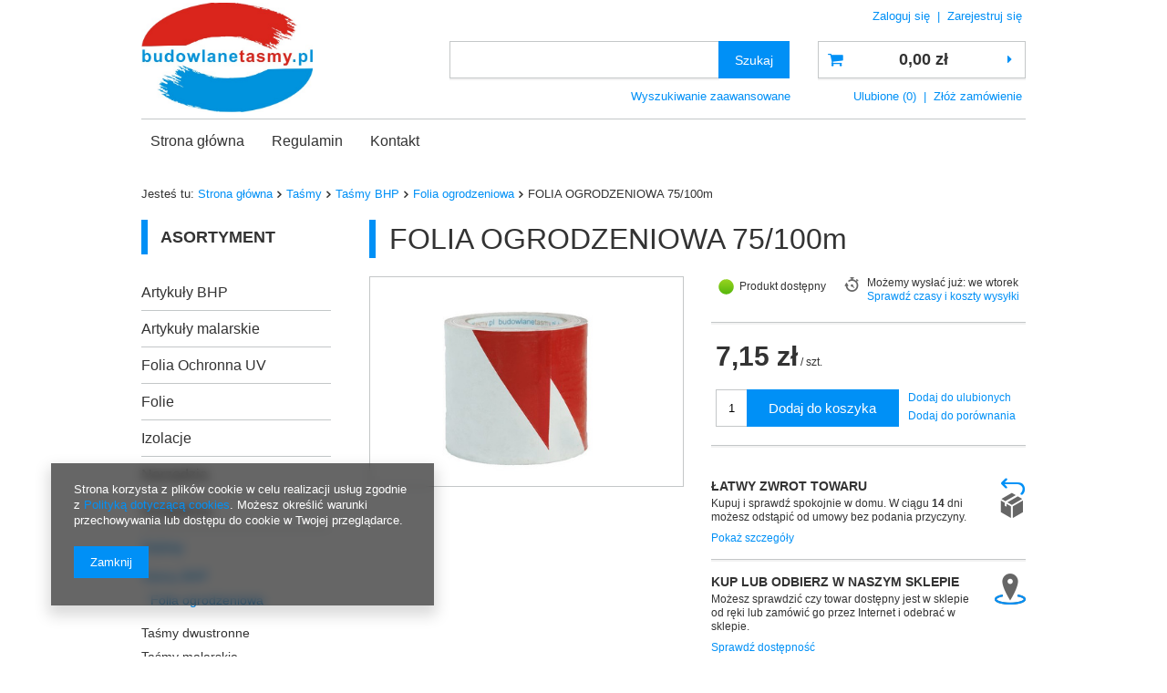

--- FILE ---
content_type: text/html; charset=utf-8
request_url: https://www.budowlanetasmy.pl/product-pol-64-FOLIA-OGRODZENIOWA-75-100m.html
body_size: 14297
content:
<!DOCTYPE html>
<html lang="pl" ><head><meta name='viewport' content='user-scalable=no, initial-scale = 1.0, maximum-scale = 1.0, width=device-width'/><meta http-equiv="Content-Type" content="text/html; charset=utf-8"><title>FOLIA OGRODZENIOWA 75/100m  | Taśmy \ Taśmy BHP \ Folia ogrodzeniowa Folie \ Ogrodzeniowe | Budowlane Taśmy - folie, narzędzia..</title><meta name="keywords" content=""><meta name="description" content="FOLIA OGRODZENIOWA 75/100m  | Taśmy \ Taśmy BHP \ Folia ogrodzeniowa Folie \ Ogrodzeniowe | budowlanetasmy.pl"><link rel="icon" href="/gfx/pol/favicon.ico"><meta name="theme-color" content="#0090f6"><meta name="msapplication-navbutton-color" content="#0090f6"><meta name="apple-mobile-web-app-status-bar-style" content="#0090f6"><link rel="stylesheet" type="text/css" href="/gfx/pol/style.css.gzip?r=1570613224"><script type="text/javascript" src="/gfx/pol/shop.js.gzip?r=1570613224"></script><meta name="robots" content="index,follow"><meta name="rating" content="general"><meta name="Author" content="BudowlaneTaśmy na bazie IdoSell (www.idosell.com/shop).">
<!-- Begin LoginOptions html -->

<style>
#client_new_social .service_item[data-name="service_Apple"]:before, 
#cookie_login_social_more .service_item[data-name="service_Apple"]:before,
.oscop_contact .oscop_login__service[data-service="Apple"]:before {
    display: block;
    height: 2.6rem;
    content: url('/gfx/standards/apple.svg?r=1743165583');
}
.oscop_contact .oscop_login__service[data-service="Apple"]:before {
    height: auto;
    transform: scale(0.8);
}
#client_new_social .service_item[data-name="service_Apple"]:has(img.service_icon):before,
#cookie_login_social_more .service_item[data-name="service_Apple"]:has(img.service_icon):before,
.oscop_contact .oscop_login__service[data-service="Apple"]:has(img.service_icon):before {
    display: none;
}
</style>

<!-- End LoginOptions html -->

<!-- Open Graph -->
<meta property="og:type" content="website"><meta property="og:url" content="https://www.budowlanetasmy.pl/product-pol-64-FOLIA-OGRODZENIOWA-75-100m.html
"><meta property="og:title" content="FOLIA OGRODZENIOWA 75/100m"><meta property="og:site_name" content="BudowlaneTaśmy"><meta property="og:locale" content="pl_PL"><meta property="og:image" content="https://www.budowlanetasmy.pl/hpeciai/1384f503df1ff26992cab528d3bd9014/pol_pl_FOLIA-OGRODZENIOWA-75-100m-64_1.jpg"><meta property="og:image:width" content="450"><meta property="og:image:height" content="300"><link rel="manifest" href="https://www.budowlanetasmy.pl/data/include/pwa/1/manifest.json?t=3"><meta name="apple-mobile-web-app-capable" content="yes"><meta name="apple-mobile-web-app-status-bar-style" content="black"><meta name="apple-mobile-web-app-title" content="www.budowlanetasmy.pl"><link rel="apple-touch-icon" href="/data/include/pwa/1/icon-128.png"><link rel="apple-touch-startup-image" href="/data/include/pwa/1/logo-512.png" /><meta name="msapplication-TileImage" content="/data/include/pwa/1/icon-144.png"><meta name="msapplication-TileColor" content="#2F3BA2"><meta name="msapplication-starturl" content="/"><script type="application/javascript">var _adblock = true;</script><script async src="/data/include/advertising.js"></script><script type="application/javascript">var statusPWA = {
                online: {
                    txt: "Połączono z internetem",
                    bg: "#5fa341"
                },
                offline: {
                    txt: "Brak połączenia z internetem",
                    bg: "#eb5467"
                }
            }</script><script async type="application/javascript" src="/ajax/js/pwa_online_bar.js?v=1&r=6"></script>
<!-- End Open Graph -->

<link rel="canonical" href="https://www.budowlanetasmy.pl/product-pol-64-FOLIA-OGRODZENIOWA-75-100m.html" />

<link rel="stylesheet" type="text/css" href="/data/designs/5291_7/gfx/pol/custom.css.gzip?r=1692799349">
<!-- Begin additional html or js -->


<!--1|1|1-->
<style type="text/css">
    #footer_links .contact_type_adress, .contact_page .contact_contact_sub,  .contact_page #contact_address {
       display: none;
    }
</style>
<!--2|1|2-->
<!-- Global site tag (gtag.js) - Google Analytics -->
<script async src="https://www.googletagmanager.com/gtag/js?id=G-QB3VP5FRDE"></script>
<script>
  window.dataLayer = window.dataLayer || [];
  function gtag(){dataLayer.push(arguments);}
  gtag('js', new Date());

  gtag('config', 'G-QB3VP5FRDE');
</script>

<!-- End additional html or js -->
                <script>
                if (window.ApplePaySession && window.ApplePaySession.canMakePayments()) {
                    var applePayAvailabilityExpires = new Date();
                    applePayAvailabilityExpires.setTime(applePayAvailabilityExpires.getTime() + 2592000000); //30 days
                    document.cookie = 'applePayAvailability=yes; expires=' + applePayAvailabilityExpires.toUTCString() + '; path=/;secure;'
                    var scriptAppleJs = document.createElement('script');
                    scriptAppleJs.src = "/ajax/js/apple.js?v=3";
                    if (document.readyState === "interactive" || document.readyState === "complete") {
                          document.body.append(scriptAppleJs);
                    } else {
                        document.addEventListener("DOMContentLoaded", () => {
                            document.body.append(scriptAppleJs);
                        });  
                    }
                } else {
                    document.cookie = 'applePayAvailability=no; path=/;secure;'
                }
                </script>
                                <script>
                var listenerFn = function(event) {
                    if (event.origin !== "https://payment.idosell.com")
                        return;
                    
                    var isString = (typeof event.data === 'string' || event.data instanceof String);
                    if (!isString) return;
                    try {
                        var eventData = JSON.parse(event.data);
                    } catch (e) {
                        return;
                    }
                    if (!eventData) { return; }                                            
                    if (eventData.isError) { return; }
                    if (eventData.action != 'isReadyToPay') {return; }
                    
                    if (eventData.result.result && eventData.result.paymentMethodPresent) {
                        var googlePayAvailabilityExpires = new Date();
                        googlePayAvailabilityExpires.setTime(googlePayAvailabilityExpires.getTime() + 2592000000); //30 days
                        document.cookie = 'googlePayAvailability=yes; expires=' + googlePayAvailabilityExpires.toUTCString() + '; path=/;secure;'
                    } else {
                        document.cookie = 'googlePayAvailability=no; path=/;secure;'
                    }                                            
                }     
                if (!window.isAdded)
                {                                        
                    if (window.oldListener != null) {
                         window.removeEventListener('message', window.oldListener);
                    }                        
                    window.addEventListener('message', listenerFn);
                    window.oldListener = listenerFn;                                      
                       
                    const iframe = document.createElement('iframe');
                    iframe.src = "https://payment.idosell.com/assets/html/checkGooglePayAvailability.html?origin=https%3A%2F%2Fwww.budowlanetasmy.pl";
                    iframe.style.display = 'none';                                            

                    if (document.readyState === "interactive" || document.readyState === "complete") {
                          if (!window.isAdded) {
                              window.isAdded = true;
                              document.body.append(iframe);
                          }
                    } else {
                        document.addEventListener("DOMContentLoaded", () => {
                            if (!window.isAdded) {
                              window.isAdded = true;
                              document.body.append(iframe);
                          }
                        });  
                    }  
                }
                </script>
                <script>let paypalDate = new Date();
                    paypalDate.setTime(paypalDate.getTime() + 86400000);
                    document.cookie = 'payPalAvailability_PLN=-1; expires=' + paypalDate.getTime() + '; path=/; secure';
                </script><script src="/data/gzipFile/expressCheckout.js.gz"></script><script type="text/javascript" src="/gfx/pol/projector_product_questions.js.gzip?r=1570613224"></script><script type="text/javascript" src="/gfx/pol/projector_opinions.js.gzip?r=1570613224"></script><script type="text/javascript" src="/gfx/pol/projector_video.js.gzip?r=1570613224"></script></head><body><div id="container" class="projector_page 
            
            container"><header class="clearfix "><script type="text/javascript" class="ajaxLoad">
            app_shop.vars.vat_registered = "true";
            app_shop.vars.currency_format = "###,##0.00";
            
                app_shop.vars.currency_before_value = false;
            
                app_shop.vars.currency_space = true;
            
            app_shop.vars.symbol = "zł";
            app_shop.vars.id= "PLN";
            app_shop.vars.baseurl = "http://www.budowlanetasmy.pl/";
            app_shop.vars.sslurl= "https://www.budowlanetasmy.pl/";
            app_shop.vars.curr_url= "%2Fproduct-pol-64-FOLIA-OGRODZENIOWA-75-100m.html";
            

            var currency_decimal_separator = ',';
            var currency_grouping_separator = ' ';

            
                app_shop.vars.blacklist_extension = ["exe","com","swf","js","php"];
            
                app_shop.vars.blacklist_mime = ["application/javascript","application/octet-stream","message/http","text/javascript","application/x-deb","application/x-javascript","application/x-shockwave-flash","application/x-msdownload"];
            
                app_shop.urls.contact = "/contact-pol.html";
            </script><div id="viewType" style="display:none"></div><div id="menu_settings" class="hidden-phone "><div class="menu_settings_bar "><div id="menu_additional"><a href="https://www.budowlanetasmy.pl/login.php" title="">Zaloguj się
                                </a>
                                |
                                <a href="https://www.budowlanetasmy.pl/client-new.php?register" title="">Zarejestruj się
                                </a></div><div id="mobile_additional"><a href="https://www.budowlanetasmy.pl/login.php" title="">Twoje konto
                        </a>
                        |
                        <a rel="nofollow" href="https://www.budowlanetasmy.pl/basketchange.php?mode=2" title="">Obserwowane (0)
                        </a>
                         | 
                    </div></div></div><div id="logo" data-align="a#css" class="col-md-4 col-xs-12 align_row" data-bg="/data/gfx/mask/pol/top_1_big.jpg"><a href="/" target="_self"><img src="/data/gfx/mask/pol/logo_1_big.jpg" alt="Logo zmienisz w MODERACJA &gt; Wygląd elementów w sklepie &gt; Zarządzanie wyglądem elementów sklepu" width="518" height="331"></a></div><form action="https://www.budowlanetasmy.pl/search.php" method="get" id="menu_search" class="col-md-5 col-xs-12"><label class="visible-tablet"><i class="icon-search"></i></label><div><div class="form-group"><input id="menu_search_text" type="text" name="text" class="catcomplete" placeholder="Wpisz szukaną frazę"></div><button type="submit" class="btn">
		                Szukaj
		            </button><a href="https://www.budowlanetasmy.pl/searching.php" title=""><span class="hidden-tablet">Wyszukiwanie zaawansowane</span><i class="icon-remove visible-tablet"></i></a></div></form><div id="menu_basket" class="col-md-3 empty_bsket"><a href="https://www.budowlanetasmy.pl/basketedit.php?mode=1"><strong>0,00 zł</strong></a><div><a class="wishes_link link hidden-tablet" href="https://www.budowlanetasmy.pl/basketedit.php?mode=2" rel="nofollow" title=""><span class="hidden-tablet">Ulubione (0)</span></a><span class="hidden-tablet"> | </span><a class="basket_link link" href="https://www.budowlanetasmy.pl/basketedit.php?mode=1" rel="nofollow" title="Twój koszyk jest pusty, najpierw dodaj do niego towary z naszej oferty.">
                        Złóż zamówienie
                    </a></div><script>
                        app_shop.run(function(){ menu_basket_cache(); }, 'all');
                    </script></div><ul id="mobile_menu"><li><a href="/categories.php" class="mobile_menu dl-trigger"><i class="icon-reorder"></i></a></li></ul><div id="menu_categories_top" class="clearfix dl-menuwrapper"><ul class="dl-menu"><li><a  href="/" target="_self" title="Strona główna" >Strona główna</a></li><li><a  href="/Regulamin-cterms-pol-28.html" target="_self" title="Regulamin" >Regulamin</a></li><li><a  href="/contact.php" target="_self" title="Kontakt" >Kontakt</a></li></ul></div><div class="breadcrumbs col-md-12"><div class="back_button"><button id="back_button"><i class="icon-angle-left"></i> Wstecz</button></div><div class="list_wrapper"><ol><li><span>Jesteś tu:  </span></li><li class="bc-main"><span><a href="/">Strona główna</a></span></li><li class="category bc-item-1"><a class="category" href="/pol_m_Tasmy-151.html">Taśmy</a></li><li class="category bc-item-2"><a class="category" href="/pol_m_Tasmy_Tasmy-BHP-170.html">Taśmy BHP</a></li><li class="category bc-active bc-item-3"><a class="category" href="/pol_m_Tasmy_Tasmy-BHP_Folia-ogrodzeniowa-184.html">Folia ogrodzeniowa</a></li><li class="bc-active bc-product-name"><span>FOLIA OGRODZENIOWA 75/100m</span></li></ol></div></div></header><div id="layout" class="row clearfix"><aside class="col-md-3"><div id="menu_categories" class="menu_box"><h2 class="big_label"><a href="/categories.php" title="Kliknij, by zobaczyć wszystkie kategorie">Asortyment</a></h2><div class="menu_sub_box"><ul class="lvl_1"><li id="ni_220"><a href="/pol_m_Artykuly-BHP-220.html" target="_self" class="lvl_1
                                            reload" title="Artykuły BHP" >Artykuły BHP</a></li><li id="ni_200"><a href="/pol_m_Artykuly-malarskie-200.html" target="_self" class="lvl_1
                                            reload" title="Artykuły malarskie" >Artykuły malarskie</a></li><li id="ni_183"><a href="/pol_m_Folia-Ochronna-UV-183.html" target="_self" class="lvl_1
                                            reload" title="Folia Ochronna UV" >Folia Ochronna UV</a></li><li id="ni_152"><a href="/pol_m_Folie-152.html" target="_self" class="lvl_1
                                            reload" title="Folie" >Folie</a></li><li id="ni_207"><a href="/pol_m_Izolacje-207.html" target="_self" class="lvl_1
                                            reload" title="Izolacje" >Izolacje</a></li><li id="ni_178"><a href="/pol_m_Narzedzia-178.html" target="_self" class="lvl_1
                                            reload" title="Narzędzia" >Narzędzia</a></li><li id="ni_205"><a href="/pol_m_Ocieplenia-205.html" target="_self" class="lvl_1
                                            reload" title="Ocieplenia" >Ocieplenia</a></li><li class="active" id="ni_151"><a href="/pol_m_Tasmy-151.html" target="_self" class="lvl_1
                                            reload" title="Taśmy" >Taśmy</a><ul style="display: block" class="lvl_2 reload"><li class="active" id="ni_170"><a  href="/pol_m_Tasmy_Tasmy-BHP-170.html" class="lvl_2
                                                            reload" target="_self" title="Taśmy BHP" >Taśmy BHP</a><ul style="display: block" class="lvl_3 reload"><li class="active" id="ni_184"><a href="/pol_m_Tasmy_Tasmy-BHP_Folia-ogrodzeniowa-184.html" class="lvl_3
                                                                            " target="_self" title="Folia ogrodzeniowa" >Folia ogrodzeniowa</a></li></ul></li><li id="ni_161"><a  href="/pol_m_Tasmy_Tasmy-dwustronne-161.html" class="lvl_2
                                                            reload" target="_self" title="Taśmy dwustronne" >Taśmy dwustronne</a></li><li id="ni_154"><a  href="/pol_m_Tasmy_Tasmy-malarskie-154.html" class="lvl_2
                                                            reload" target="_self" title="Taśmy malarskie" >Taśmy malarskie</a></li><li id="ni_160"><a  href="/pol_m_Tasmy_Tasmy-naprawcze-160.html" class="lvl_2
                                                            " target="_self" title="Taśmy naprawcze" >Taśmy naprawcze</a></li><li id="ni_165"><a  href="/pol_m_Tasmy_Tasmy-pakowe-165.html" class="lvl_2
                                                            reload" target="_self" title="Taśmy pakowe" >Taśmy pakowe</a></li><li id="ni_180"><a  href="/pol_m_Tasmy_Tasmy-specjalistyczne-180.html" class="lvl_2
                                                            reload" target="_self" title="Taśmy specjalistyczne" >Taśmy specjalistyczne</a></li><li id="ni_159"><a  href="/pol_m_Tasmy_Tasmy-tynkarskie-pomaranczowe-159.html" class="lvl_2
                                                            reload" target="_self" title="Taśmy tynkarskie pomarańczowe" >Taśmy tynkarskie pomarańczowe</a></li><li id="ni_227"><a  href="/pol_m_Tasmy_Tasmy-tynkarskie-PVC-227.html" class="lvl_2
                                                            " target="_self" title="Taśmy tynkarskie PVC" >Taśmy tynkarskie PVC</a></li><li class="display_all"><a class="display_all" href="/pol_m_Tasmy-151.html"><span class="menu_all">
                                                            Pokaż wszystkie
                                                        </span></a></li></ul></li><li id="ni_179"><a href="/pol_m_Tynkowanie-179.html" target="_self" class="lvl_1
                                            reload" title="Tynkowanie " >Tynkowanie </a></li><li id="ni_234"><a href="/pol_m_Posadzki-234.html" target="_self" class="lvl_1
                                            " title="Posadzki" >Posadzki</a><ul class="lvl_2 "><li id="ni_235"><a  href="/pol_m_Posadzki_Dylatacja-235.html" class="lvl_2
                                                            " target="_self" title="Dylatacja" >Dylatacja</a></li><li id="ni_236"><a  href="/pol_m_Posadzki_Laty-236.html" class="lvl_2
                                                            " target="_self" title="Łaty" >Łaty</a></li><li id="ni_237"><a  href="/pol_m_Posadzki_Wlokno-i-plastyfikatory-237.html" class="lvl_2
                                                            " target="_self" title="Włókno i plastyfikatory" >Włókno i plastyfikatory</a></li></ul></li><li id="ni_199"><a href="/pol_m_Kartony-199.html" target="_self" class="lvl_1
                                            reload" title="Kartony" >Kartony</a></li><li id="ni_238"><a href="/pol_m_Sucha-zabudowa-238.html" target="_self" class="lvl_1
                                            " title="Sucha zabudowa" >Sucha zabudowa</a><ul class="lvl_2 "><li id="ni_239"><a  href="/pol_m_Sucha-zabudowa_Tasmy-239.html" class="lvl_2
                                                            " target="_self" title="Taśmy" >Taśmy</a></li><li id="ni_240"><a  href="/pol_m_Sucha-zabudowa_Wieszak-240.html" class="lvl_2
                                                            " target="_self" title="Wieszak" >Wieszak</a></li></ul></li></ul></div></div><script type="text/javascript">
                expandMenu($('#menu_categories'),1);
            </script><div class="setMobileGrid" data-item="#menu_categories"></div><div class="setMobileGrid" data-item="#menu_categories_top"></div><div class="setMobileGrid" data-item="#menu_blog"></div><div class="login_menu_block visible-tablet" id="login_menu_block"><a class="sign_in_link" href="/login.php" title=""><i class="icon-user"></i><span>Zaloguj się</span></a><a class="registration_link" href="/client-new.php?register" title=""><i class="icon-lock"></i>  Zarejestruj się
                            
                        </a><a class="order_status_link" href="/order-open.php" title=""><i class="icon-globe"></i><span>Sprawdź status zamówienia</span></a></div><div class="setMobileGrid" data-item="#menu_contact"></div><div class="setMobileGrid" data-item="#menu_settings"></div><div id="menu_buttons"><div class="menu_button_wrapper"><a target="_blank" href="http://www.super-pianka.pl/" title=""><img src="/data/include/img/links/1488383307.jpg?t=1691745149" alt=""></a></div></div><div class="main_hotspot mrg-b clearfix" id="products_zone2"><h2><a class="big_label" href="/Bestseller-sbestseller-pol.html" title="Kliknij aby zobaczyć wszystkie produkty">Promocje</a></h2><div class="col-bg-1 align_row main_hotspot_sub" data-align="a.product-icon img#css"><div class="products_wrapper row clearfix" data-column="1:1|2:1|3:1|4:1" data-wrapType="tableLayout"><div class="product_wrapper col-md-12 type_product"><a class="product-icon" href="/product-pol-567-TASMA-TYNKARSKA-POMARANCZOWA-ORANGE-48-50.html" title="TAŚMA TYNKARSKA POMARAŃCZOWA ORANGE 48/50" data-product-id="567"><img src="/gfx/pol/loader.gif?r=1570613224" class="b-lazy" data-src-small="/hpeciai/4956d7306d12e902a75de2ee8512bfa7/pol_is_TASMA-TYNKARSKA-POMARANCZOWA-ORANGE-48-50-567jpg" data-src="/hpeciai/b0fcaaed547fdfad50f6a5fdc193659f/pol_il_TASMA-TYNKARSKA-POMARANCZOWA-ORANGE-48-50-567jpg" alt="TAŚMA TYNKARSKA POMARAŃCZOWA ORANGE 48/50"></a><h3><a class="product-name" href="/product-pol-567-TASMA-TYNKARSKA-POMARANCZOWA-ORANGE-48-50.html" title="TAŚMA TYNKARSKA POMARAŃCZOWA ORANGE 48/50">TAŚMA TYNKARSKA POMARAŃCZOWA ORANGE 48/50</a></h3><div class="product_prices"><span class="price">9,90 zł</span></div></div><div class="product_wrapper col-md-12 type_product"><a class="product-icon" href="/product-pol-16-TASMA-TYNKARSKA-POMARANCZOWA-W-48-50.html" title="TAŚMA TYNKARSKA POMARAŃCZOWA  W 48/50" data-product-id="16"><img src="/gfx/pol/loader.gif?r=1570613224" class="b-lazy" data-src-small="/hpeciai/9fd8768badc495526dc2949c9f09cf1e/pol_is_TASMA-TYNKARSKA-POMARANCZOWA-W-48-50-16jpg" data-src="/hpeciai/406ea7dd8e9fc40c6d398187972c265a/pol_il_TASMA-TYNKARSKA-POMARANCZOWA-W-48-50-16jpg" alt="TAŚMA TYNKARSKA POMARAŃCZOWA  W 48/50"></a><h3><a class="product-name" href="/product-pol-16-TASMA-TYNKARSKA-POMARANCZOWA-W-48-50.html" title="TAŚMA TYNKARSKA POMARAŃCZOWA  W 48/50">TAŚMA TYNKARSKA POMARAŃCZOWA  W 48/50</a></h3><div class="product_prices"><span class="price">13,40 zł</span></div></div><div class="product_wrapper col-md-12 type_product"><a class="product-icon" href="/product-pol-235-FOLIA-OCHRONNA-DO-OKIEN-NIEBIESKA-30um-500mm-75m.html" title="FOLIA OCHRONNA DO OKIEN NIEBIESKA 30µm 500mm/75m" data-product-id="235"><img src="/gfx/pol/loader.gif?r=1570613224" class="b-lazy" data-src-small="/hpeciai/40bce350b0437bd31e403d0d9365726b/pol_is_FOLIA-OCHRONNA-DO-OKIEN-NIEBIESKA-30um-500mm-75m-235jpg" data-src="/hpeciai/90ab7764b24b3da6ac7286eb3b0dd5a6/pol_il_FOLIA-OCHRONNA-DO-OKIEN-NIEBIESKA-30um-500mm-75m-235jpg" alt="FOLIA OCHRONNA DO OKIEN NIEBIESKA 30µm 500mm/75m"></a><h3><a class="product-name" href="/product-pol-235-FOLIA-OCHRONNA-DO-OKIEN-NIEBIESKA-30um-500mm-75m.html" title="FOLIA OCHRONNA DO OKIEN NIEBIESKA 30µm 500mm/75m">FOLIA OCHRONNA DO OKIEN NIEBIESKA 30µm 500mm/75m</a></h3><div class="product_prices"><span class="price">41,60 zł</span></div></div></div></div></div></aside><div id="content" class="col-md-9 col-sm-12"><div id="menu_compare_product" style="display:none"><div class="big_label">Dodane do porównania</div><div class="compare_product_sub align_row" data-align="img#css"></div><div class="compare_buttons" style="display:none"><a class="btn-small" id="comparers_remove_btn" href="https://www.budowlanetasmy.pl/settings.php?comparers=remove&amp;product=###" title="">
            Usuń produkty
        </a><a class="btn-small" href="https://www.budowlanetasmy.pl/product-compare.php" title="" target="_blank">
                Porównaj produkty
            </a></div></div><script>
          app_shop.run(function(){ menu_compare_cache(); }, 'all');
      </script><script class="ajaxLoad">
      cena_raty = 7.15;
      
          var  client_login = 'false'
        
      var  client_points = '';
      var  points_used = '';
      var  shop_currency = 'zł';
      var product_data = {
      "product_id": '64',
      
      "currency":"zł",
      "product_type":"product_item",
      "unit":"szt.",
      "unit_plural":"szt.",
      
      "unit_sellby":"1",
      "unit_precision":"0",
      
      "base_price":{
      
        "maxprice":"7.15",
      
        "maxprice_formatted":"7,15 zł",
      
        "maxprice_net":"5.81",
      
        "maxprice_net_formatted":"5,81 zł",
      
        "minprice":"7.15",
      
        "minprice_formatted":"7,15 zł",
      
        "minprice_net":"5.81",
      
        "minprice_net_formatted":"5,81 zł",
      
        "size_max_maxprice_net":"0.00",
      
        "size_min_maxprice_net":"0.00",
      
        "size_max_maxprice_net_formatted":"0,00 zł",
      
        "size_min_maxprice_net_formatted":"0,00 zł",
      
        "size_max_maxprice":"0.00",
      
        "size_min_maxprice":"0.00",
      
        "size_max_maxprice_formatted":"0,00 zł",
      
        "size_min_maxprice_formatted":"0,00 zł",
      
        "price_unit_sellby":"7.15",
      
        "value":"7.15",
        "price_formatted":"7,15 zł",
        "price_net":"5.81",
        "price_net_formatted":"5,81 zł",
        "vat":"23",
        "worth":"7.15",
        "worth_net":"5.81",
        "worth_formatted":"7,15 zł",
        "worth_net_formatted":"5,81 zł",
        "srp":"7.15",
        "srp_formatted":"7,15 zł",
        "srp_net":"5.81",
        "srp_net_formatted":"5,81 zł",
        "basket_enable":"y",
        "special_offer":"false",
        "rebate_code_active":"n",
        "priceformula_error":"false"
      },
      
      "order_quantity_range":{
      
      }
      
      
      
      
      }
      var  trust_level = '0';
    </script><form id="projector_form" action="https://www.budowlanetasmy.pl/basketchange.php" method="post" data-product_id="64" class="
         row 
        "><input id="projector_product_hidden" type="hidden" name="product" value="64"><input id="projector_size_hidden" type="hidden" name="size" autocomplete="off" value="onesize"><input id="projector_mode_hidden" type="hidden" name="mode" value="1"><div class="projector_navigation"><div class="label_icons"></div><h1>FOLIA OGRODZENIOWA 75/100m</h1></div><div class="photos col-md-6 col-xs-12 "><ul class="bxslider"><li><a class="projector_medium_image" data-imagelightbox="f" href="/hpeciai/1384f503df1ff26992cab528d3bd9014/pol_pl_FOLIA-OGRODZENIOWA-75-100m-64_1.jpg"><img class="photo" alt="FOLIA OGRODZENIOWA 75/100m" src="/hpeciai/029a08041cad44bfca060d5d48558382/pol_pm_FOLIA-OGRODZENIOWA-75-100m-64_1.jpg"></a></li></ul></div><div class="product_info col-md-6 col-xs-12 "><div class="product_section sizes" id="projector_sizes_cont" style="display:none;"><div class="product_section_sub"><a class="select_button" href="/product-pol-64-FOLIA-OGRODZENIOWA-75-100m.html?selected_size=onesize" data-type="onesize">uniwersalny</a></div></div><div class="projector_product_status_wrapper" style="display:none"><div id="projector_status_description_wrapper" style="display:none"><label>
      Dostępność:
    </label><div><img id="projector_status_gfx" class="projector_status_gfx" alt="status_icon" src="/data/lang/pol/available_graph/graph_1_10.png"><span class="projector_amount" id="projector_amount"><strong>%d </strong></span><span class="projector_status_description" id="projector_status_description">Produkt dostępny</span></div></div><div id="projector_shipping_info" style="display:none"><label>
            Możemy wysłać już:</label><div><span class="projector_delivery_days" id="projector_delivery_days">
                      we wtorek 
                    </span></div><a class="shipping_info" href="#shipping_info" title="Sprawdź czasy i koszty wysyłki">
    Sprawdź czasy i koszty wysyłki
  </a></div></div><div id="projector_prices_wrapper"><div class="product_section" id="projector_price_srp_wrapper"><label class="projector_label">Cena katalogowa:</label><div><span class="projector_price_srp" id="projector_price_srp">7,15 zł</span></div></div><div class="product_section" id="projector_price_value_wrapper"><label class="projector_label">
          Nasza cena:
        </label><div><div id="projector_price_maxprice_wrapper" style="display:none;"><del class="projector_price_maxprice" id="projector_price_maxprice"></del></div><strong class="projector_price_value" id="projector_price_value">7,15 zł</strong><div class="price_gross_info"><small class="projector_price_unit_sep">
               / 
            </small><small class="projector_price_unit_sellby" id="projector_price_unit_sellby" style="display:none">1</small><small class="projector_price_unit" id="projector_price_unit">szt.</small><span></span></div><span class="projector_price_yousave" id="projector_price_yousave" style="display:none;"></span></div></div></div><div class="product_section tell_availability" id="projector_tell_availability" style="display:none"><label>
    Powiadomienie:
  </label><div class="product_section_sub"><div class="form-group"><div class="input-group has-feedback has-required"><div class="input-group-addon"><i class="icon-envelope-alt"></i></div><input type="text" class="form-control validate" name="email" data-validation-url="/ajax/client-new.php?validAjax=true" data-validation="client_email" required="required" disabled placeholder="Twój adres e-mail"><span class="form-control-feedback"></span></div></div><div class="checkbox" style="display:none;" id="sms_active_checkbox"><label><input type="checkbox">Chcę dodatkowo otrzymać wiadomość SMS z powiadomieniem 
      </label></div><div class="form-group" style="display:none;" id="sms_active_group"><div class="input-group has-feedback has-required"><div class="input-group-addon"><i class="icon-phone"></i></div><input type="text" class="form-control validate" name="phone" data-validation-url="/ajax/client-new.php?validAjax=true" data-validation="client_phone" required="required" disabled placeholder="Twój numer telefonu"><span class="form-control-feedback"></span></div></div><p class="form-privacy-info">Dane są przetwarzane zgodnie z <a href="/pol-privacy-and-cookie-notice.html">polityką prywatności</a>. Przesyłając je, akceptujesz jej postanowienia. </p><div class="form-group"><button type="submit" class="btn-large">
        Powiadom o dostępności
      </button></div><div class="form-group"><p> Powyższe dane nie są używane do przesyłania newsletterów lub innych reklam. Włączając powiadomienie zgadzasz się jedynie na wysłanie jednorazowo informacji o ponownej dostępności tego towaru. </p></div></div></div><div id="projector_buy_section" class="clearfix product_section"><label class="projector_label">
        Ilość: 
      </label><div class="projector_buttons" id="projector_buttons"><div class="projector_number" id="projector_number_cont"><button id="projector_number_down" class="projector_number_down" type="button"><i class="icon-minus"></i></button><input class="projector_number" name="number" id="projector_number" value="1"><button id="projector_number_up" class="projector_number_up" type="button"><i class="icon-plus"></i></button></div><button class="btn-large projector_butttons_buy" id="projector_button_basket" type="submit" title="Dodaj produkt do koszyka">
          Dodaj do koszyka
        </button><a href="#add_favorite" class="projector_buttons_obs" id="projector_button_observe" data-mobile-class="btn-small" title="Dodaj do ulubionych">
        Dodaj do ulubionych
      </a><a class="projector_prodstock_compare" data-mobile-class="btn-small" href="https://www.budowlanetasmy.pl/settings.php?comparers=add&amp;product=64" title="Dodaj do porównania">
          Dodaj do porównania
        </a></div></div><div id="projector_points_wrapper" class="points_price_section" style="display:none;"><div class="product_points_wrapper"></div><div class="product_points_buy" style="display:none;"><div><button id="projector_button_points_basket" type="submit" name="forpoints" value="1" class="btn">
            Kup za punkty
          </button></div></div></div></div><div class="clearBoth"></div></form><div id="projector_rebatenumber_tip_copy" style="display:none;"><img class="projector_rebatenumber_tip" src="/gfx/pol/help_tip.png?r=1570613224" alt="tip"></div><div id="alert_cover" class="projector_alert_55916" style="display:none" onclick="Alertek.hide_alert();"></div><script class="ajaxLoad">
  projectorInitObject.contact_link = "/contact-pol.html";
  projectorObj.projectorInit(projectorInitObject);
  
  var pr_goToOpinion = function(){
  $('#opinions_58676').click();$('html,body').animate({ scrollTop: $('#component_projector_opinions').offset().top - 120 }, 'fast');
  }
</script><script class="ajaxLoad">
            var bundle_title =   "Cena towarów poza zestawem";


        </script><div id="n67367" class="clearfix"><div id="n67367_returns" class="n67367_returns"><h3 data-mobile-class="big_label">Łatwy zwrot towaru </h3><div class="n67367_returns_txt">
                            Kupuj i sprawdź spokojnie w domu. W ciągu 
                            <b>14</b>
                             dni możesz odstąpić od umowy bez podania przyczyny.
                        </div><a class="n67367_more" href="#see_more" title="Pokaż szczegóły" data-less="Ukryj szczegóły">
                            Pokaż szczegóły
                        </a><div class="n67367_returns_moretext"><div class="n67367_texts n67367_text1"><strong><b>14</b> dni na odstąpienie od umowy</strong><div>
                                    Najważniejsza jest Twoja satysfakcja z zakupów. Zamówione u nas produkty możesz zwrócić w ciągu
                                    <b>14</b><b> dni bez podania przyczyny</b>.
                                </div></div><div class="n67367_texts n67367_text2"><strong><span>Bez stresu </span>i obaw</strong><div>Dbamy o Twoją wygodę, dlatego w naszym sklepie dokonasz zwrotu na korzystnych warunkach.</div></div><div class="n67367_texts n67367_text3 n67367_text3_client"><strong><span>Prosty kreator </span>zwrotów</strong><div>Wszystkie zwroty w naszym sklepie obsługiwane są przez <b>prosty kreator zwrotów</b>, który daje możliwość odesłania do nas paczki zwrotnej.</div></div><div class="clear"></div></div></div><div id="n67367_stocks" class="n67367_stocks"><h3 data-mobile-class="big_label">KUP LUB ODBIERZ W NASZYM SKLEPIE</h3><div class="n67367_stocks_txt">
                            Możesz sprawdzić czy towar dostępny jest w sklepie od ręki lub zamówić go przez Internet i odebrać w sklepie.
                        </div><a href="/product-stocks.php?product=64" title="Sprawdź dostępność">
                            Sprawdź dostępność
                        </a></div></div><div class="n58676"><div id="tabs_58676"></div></div><div class="clearBoth" style="height: 0px;"></div><script class="ajaxLoad">$(function(){initHovers('tabs_58676',optionsHovers('0',''),'true');})
        </script><div class="projector_longdescription cm" id="component_projector_longdescription_not">Biało-czerwona ogrodzeniowa folia ostrzegawcza stosowana do oznakowania i zabezpieczania miejsc niebezpiecznych,<BR>imprez masowych na wolnym powietrzu, szlaków rowerowych/samochodowych, wydzielania terenu.<BR>Dostępna w rozmiarach: 10/100m, 75/100m.</div><div class="component_projector_askforproduct" id="component_projector_askforproduct_not"><a id="askforproduct" href="#askforproduct_close"></a><form action="/settings.php" class="projector_askforproduct" method="post" novalidate="novalidate"><div class="n61389_label"><span class="n61389_label big_label">
                        Zapytaj o produkt
                    </span></div><div class="n61389_main"><div class="n61389_sub"><h3 class="n61389_desc">
                            Jeżeli powyższy opis jest dla Ciebie niewystarczający, prześlij nam swoje pytanie odnośnie tego produktu. Postaramy się odpowiedzieć tak szybko jak tylko będzie to możliwe.
                        </h3><input type="hidden" name="question_product_id" value="64"><input type="hidden" name="question_action" value="add"><div class="row"><div class="form-group clearfix"><label for="askforproduct_email" class="control-label col-md-3 col-xs-12">
                                    e-mail: 
                                </label><div class="has-feedback has-required col-md-6 col-xs-12"><input id="askforproduct_email" type="email" class="form-control validate" name="question_email" value="" required="required"><span class="form-control-feedback"></span></div></div><div class="form-group clearfix"><label for="askforproduct_question" class="control-label col-md-3 col-xs-12">
                                    pytanie: 
                                </label><div class="has-feedback has-required col-md-6 col-xs-12"><textarea id="askforproduct_question" rows="6" cols="52" class="form-control validate" name="product_question" minlength="3" required="required"></textarea><span class="form-control-feedback"></span></div></div></div><p class="form-privacy-info">Dane są przetwarzane zgodnie z <a href="/pol-privacy-and-cookie-notice.html">polityką prywatności</a>. Przesyłając je, akceptujesz jej postanowienia. </p><div class="n61389_submit"><div class=""><button id="submit_question_form" type="submit" class="btn">
                                    Wyślij

                                </button><div class="button_legend"><i class="icon-need"></i> Pola oznaczone gwiazdką są wymagane
                                </div></div></div></div></div></form></div><div class="main_hotspot mrg-b clearfix" id="products_associated_zone1" data-ajaxload="true" data-pagetype="projector" data-column="1:2|2:3|3:3|4:3"><div class="main_hotspot mrg-b clearfix skeleton"><span class="big_label"></span><div class="main_hotspot_sub"><div class="products_wrapper row clearfix"><div class="product_wrapper col-md-3 col-xs-6"><span class="product-icon"></span><span class="product-name"></span><div class="product_prices"></div></div><div class="product_wrapper col-md-3 col-xs-6"><span class="product-icon"></span><span class="product-name"></span><div class="product_prices"></div></div><div class="product_wrapper col-md-3 col-xs-6"><span class="product-icon"></span><span class="product-name"></span><div class="product_prices"></div></div><div class="product_wrapper col-md-3 col-xs-6"><span class="product-icon"></span><span class="product-name"></span><div class="product_prices"></div></div></div></div></div></div><div class="main_hotspot mrg-b clearfix" id="products_associated_zone2" data-ajaxLoad="true" data-pageType="projector" data-column="1:2|2:3|3:3|4:3"><div class="main_hotspot mrg-b clearfix skeleton"><span class="big_label"></span><div class="main_hotspot_sub"><div class="products_wrapper row clearfix"><div class="product_wrapper col-md-3 col-xs-6"><span class="product-icon"></span><span class="product-name"></span><div class="product_prices"></div></div><div class="product_wrapper col-md-3 col-xs-6"><span class="product-icon"></span><span class="product-name"></span><div class="product_prices"></div></div><div class="product_wrapper col-md-3 col-xs-6"><span class="product-icon"></span><span class="product-name"></span><div class="product_prices"></div></div><div class="product_wrapper col-md-3 col-xs-6"><span class="product-icon"></span><span class="product-name"></span><div class="product_prices"></div></div></div></div></div></div><div class="component_projector_opinions" id="component_projector_opinions_no"><div class="n68503_label"><span class="n68503_label">Opinie naszych klientów</span></div><div class="n68503_main1"><div class="n68503_sub col-md-12 col-xs-12" data-wraptype="tableLayout" data-column="1:1|2:2|3:3|4:3"></div><div id="n54150_hidden" class="hidden_55773"><div class="n56197_login"><span class="n56197_login">Aby móc ocenić produkt lub dodać opinię, musisz być <a class="loginPopUpShow" href="/login.php">zalogowany</a>.</span></div></div></div></div></div></div></div><footer class="bg_alter"><div class="clearfix"></div><div id="footer_links" class="row clearfix container four_elements"><ul id="menu_orders" class="footer_links col-md-4 col-sm-6 col-xs-12 orders_bg"><li><a id="menu_orders_header" class=" footer_links_label" href="https://www.budowlanetasmy.pl/login.php" title="">
                        Moje zamówienie
                    </a><ul class="footer_links_sub"><li id="order_status" class="menu_orders_item"><i class="icon-battery"></i><a href="https://www.budowlanetasmy.pl/order-open.php">
                                Status zamówienia
                            </a></li><li id="order_status2" class="menu_orders_item"><i class="icon-truck"></i><a href="https://www.budowlanetasmy.pl/order-open.php">
                                Śledzenie przesyłki
                            </a></li><li id="order_rma" class="menu_orders_item"><i class="icon-sad-face"></i><a href="https://www.budowlanetasmy.pl/rma-add.php">
								Chcę zareklamować towar
							</a></li><li id="order_returns" class="menu_orders_item"><i class="icon-refresh-dollar"></i><a href="https://www.budowlanetasmy.pl/client-orders.php?display=returns">
								Chcę zwrócić towar
							</a></li><li id="order_exchange" class="menu_orders_item"><i class="icon-return-box"></i><a href="/client-orders.php?display=returns&amp;exchange=true">
								Chcę wymienić towar
							</a></li></ul></li></ul><ul id="menu_account" class="footer_links col-md-4 col-sm-6 col-xs-12"><li><a id="menu_account_header" class=" footer_links_label" href="https://www.budowlanetasmy.pl/login.php" title="">
                        Moje konto
                    </a><ul class="footer_links_sub"><li id="account_register" class="menu_orders_item"><i class="icon-register-card"></i><a href="https://www.budowlanetasmy.pl/client-new.php">
										Zarejestruj się
									</a></li><li id="account_orders" class="menu_orders_item"><i class="icon-menu-lines"></i><a href="https://www.budowlanetasmy.pl/client-orders.php">
                                Moje zamówienia
                            </a></li><li id="account_basket" class="menu_orders_item"><i class="icon-basket"></i><a href="https://www.budowlanetasmy.pl/basketedit.php">
                                Koszyk
                            </a></li><li id="account_observed" class="menu_orders_item"><i class="icon-star-empty"></i><a href="https://www.budowlanetasmy.pl/basketedit.php?mode=2">
                                Obserwowane
                            </a></li><li id="account_history" class="menu_orders_item"><i class="icon-clock"></i><a href="https://www.budowlanetasmy.pl/client-orders.php">
                                Historia transakcji
                            </a></li><li id="account_rebates" class="menu_orders_item"><i class="icon-scissors-cut"></i><a href="https://www.budowlanetasmy.pl/client-rebate.php">
                                Moje rabaty
                            </a></li><li id="account_newsletter" class="menu_orders_item"><i class="icon-envelope-empty"></i><a href="https://www.budowlanetasmy.pl/newsletter.php">
                                Newsletter
                            </a></li></ul></li></ul><ul id="menu_regulations" class="footer_links col-md-4 col-sm-6 col-xs-12"><li><span class="footer_links_label">Regulaminy</span><ul class="footer_links_sub"><li><a href="/Informacje-o-sklepie-cterms-pol-19.html">
                                        Informacje o sklepie
                                    </a></li><li><a href="/pol-delivery.html">
                                        Wysyłka
                                    </a></li><li><a href="/pol-payments.html">
                                        Sposoby płatności i prowizje
                                    </a></li><li><a href="/pol-terms.html">
                                        Regulamin
                                    </a></li><li><a href="/pol-privacy-and-cookie-notice.html">
                                        Polityka prywatności
                                    </a></li><li><a href="/pol-returns-and_replacements.html">
                                        Odstąpienie od umowy
                                    </a></li></ul></li></ul><ul class="footer_links col-md-4 col-sm-6 col-xs-12" id="links_footer_1"><li><span  title="MOJE KONTO" class="footer_links_label" ><span>MOJE KONTO</span></span><ul class="footer_links_sub"><li><a href="/client-new.php?register" target="_self" title="Zarejestruj się" ><span>Zarejestruj się</span></a></li><li><a href="/client-orders.php" target="_self" title="Moje zamówienia" ><span>Moje zamówienia</span></a></li><li><a href="/basketedit.php?mode=1" target="_self" title="Koszyk" ><span>Koszyk</span></a></li><li><a href="/basketedit.php?mode=2" target="_self" title="Obserwowane" ><span>Obserwowane</span></a></li><li><a href="/login.php" target="_self" title="Historia transakcji" ><span>Historia transakcji</span></a></li></ul></li></ul></div><div class="clearfix"></div><div id="menu_contact" class="row clearfix container-full-width"><ul class="container"><li class="contact_type_header"><a href="https://www.budowlanetasmy.pl/contact-pol.html" title="">
                Kontakt
            </a></li><li class="contact_type_phone"><a href="tel:+48517588220">+48517588220</a></li><li class="contact_type_mail"><a href="mailto:biuro@budowlanetasmy.pl">biuro@budowlanetasmy.pl</a></li><li class="contact_type_adress"><span class="shopshortname">BudowlaneTaśmy<span>, </span></span><span class="adress_street">Rachowa 21<span>, </span></span><span class="adress_zipcode">62-709<span class="n55931_city"> Malanów</span></span></li></ul></div><div class="n60972_main clearfix container container-full-width"><div class="n60972_main_s"><div class="platnosci_54388"><div id="footer_img">


<a href='/Sposoby-platnosci-i-prowizje-cterms-pol-17.html'><img src='/data/include/cms/bannery/StopkaPL/COLOR/Fott-10.png'/></a>

<a href='/Wysylka-cterms-pol-14.html'><img src='/data/include/cms/bannery/StopkaPL/COLOR/Fott-12.png'/></a>

</div>
<style type='text/css'>
#footer_img > a >img{float:left}
</style></div><a class="n53399_iailogo" target="_blank" href="https://www.idosell.com/pl/?utm_source=clientShopSite&amp;utm_medium=Label&amp;utm_campaign=PoweredByBadgeLink" title="Sklepy internetowe IdoSell"><img class="n53399_iailogo" src="/ajax/poweredby_IdoSell_Shop_black.svg?v=1" alt="Sklepy internetowe IdoSell"></a></div><div class="footer_additions" id="n58182_footer_additions"><span class="footer_comments"></span></div></div><script type="application/ld+json">
        {
        "@context": "http://schema.org",
        "@type": "Organization",
        "url": "https://www.budowlanetasmy.pl/",
        "logo": "https://www.budowlanetasmy.pl/data/gfx/mask/pol/logo_1_big.jpg"
        }
      </script><script type="application/ld+json">
        {
            "@context": "http://schema.org",
            "@type": "BreadcrumbList",
            "itemListElement": [
            {
            "@type": "ListItem",
            "position": 1,
            "item": {
            "@id": "https://www.budowlanetasmy.pl/pol_m_Tasmy-151.html",
            "name": "Taśmy"
            }
            }
        ,
            {
            "@type": "ListItem",
            "position": 2,
            "item": {
            "@id": "https://www.budowlanetasmy.pl/pol_m_Tasmy_Tasmy-BHP-170.html",
            "name": "Taśmy BHP"
            }
            }
        ,
            {
            "@type": "ListItem",
            "position": 3,
            "item": {
            "@id": "https://www.budowlanetasmy.pl/pol_m_Tasmy_Tasmy-BHP_Folia-ogrodzeniowa-184.html",
            "name": "Folia ogrodzeniowa"
            }
            }
        ]
        }
    </script><script type="application/ld+json">
      {
      "@context": "http://schema.org",
      "@type": "WebSite",
      
      "url": "https://www.budowlanetasmy.pl/",
      "potentialAction": {
      "@type": "SearchAction",
      "target": "https://www.budowlanetasmy.pl/search.php?text={search_term_string}",
      "query-input": "required name=search_term_string"
      }
      }
    </script><script type="application/ld+json">
      {
      "@context": "http://schema.org",
      "@type": "Product",
      
      "description": "",
      "name": "FOLIA OGRODZENIOWA 75/100m",
      "productID": "mpn:",
      "brand": "",
      "image": "https://www.budowlanetasmy.pl/hpeciai/1384f503df1ff26992cab528d3bd9014/pol_pl_FOLIA-OGRODZENIOWA-75-100m-64_1.jpg"
      ,
        "offers": [
            
            {
            "@type": "Offer",
            "availability": "http://schema.org/InStock",
            "price": "7.15",
            "priceCurrency": "PLN",
            "eligibleQuantity": {
            "value":  "1",
            "unitCode": "szt.",
            "@type": [
            "QuantitativeValue"
            ]
            },
            "url": "https://www.budowlanetasmy.pl/product-pol-64-FOLIA-OGRODZENIOWA-75-100m.html?selected_size=onesize"
            }
                
        ]
        }
        
      </script><script>
            var instalment_currency = 'zł';
            
                    var koszyk_raty = parseFloat(0.00);
                
                    var basket_count = 0;
                </script><script>
              loadWS.init({
                'request':"%2Fproduct-pol-64-FOLIA-OGRODZENIOWA-75-100m.html",
                'additional':'/projector.php'
              })
         </script></footer><script>
                  app_shop.runApp();
            </script><script>
            window.Core = {};
            window.Core.basketChanged = function(newContent) {};</script><script>var inpostPayProperties={"isBinded":null}</script>
<!-- Begin additional html or js -->


<!--SYSTEM - COOKIES CONSENT|1|-->
<div id="ck_dsclr_v2" class="no_print ck_dsclr_v2">
    <div class="ck_dsclr_x_v2" id="ckdsclrx_v2">
        <i class="icon-x"></i>
    </div>
    <div id="ck_dsclr_sub_v2" class="ck_dsclr__sub_v2">
            Strona korzysta z plików cookie w celu realizacji usług zgodnie z <a style="color: #0090f6; text-decoration: none;" href="/terms.php" title="Polityka dotycząca cookies">Polityką dotyczącą cookies</a>. Możesz określić warunki przechowywania lub dostępu do cookie w Twojej przeglądarce.
        <div id="ckdsclmrshtdwn_v2" class=""><span class="ck_dsclr__btn_v2">Zamknij</span></div>
    </div>
</div>

<style>
    @font-face {
        font-family: 'Arial', 'Helvetica', sans-serif;
        src: url('/data/include/fonts/Arial-Regular.ttf');
        font-weight: 300;
        font-style: normal;
        font-display: swap;
    }

    .ck_dsclr_v2 {
        font-size: 12px;
        line-height: 17px;
        background-color: rgba(0, 0, 0, 0.6);
        backdrop-filter: blur(6px);
        -webkit-box-shadow: 0px 8px 15px 3px rgba(0, 0, 0, 0.15);
        -moz-box-shadow: 0px 8px 15px 3px rgba(0, 0, 0, 0.15);
        box-shadow: 0px 8px 15px 3px rgba(0, 0, 0, 0.15);
        position: fixed;
        left: 15px;
        bottom: 15px;
        max-width: calc(100vw - 30px);
        font-family: 'Arial', 'Helvetica', sans-serif;
        color: #fff;
        border-radius: 0;
        z-index: 999;
        display: none;
    }
    .ck_dsclr_x_v2 {
        position: absolute;
        top: 10px;
        right: 10px;
        color: #f5f5f5;
        font-size: 20px;
        cursor: pointer;
    }
    .ck_dsclr_x_v2 i {
        font-weight: bold;
    }
    .ck_dsclr__sub_v2 {
        align-items: center;
        padding: 10px 20px 15px;
        text-align: left;
        box-sizing: border-box;
    }
    .ck_dsclr__btn_v2 {
        padding: 9px 18px;
        background-color: #0090f6;
        color: #ffffff;
        display: block;
        text-align: center;
        border-radius: 0;
        margin-top: 10px;
        width: max-content;
    }
    .ck_dsclr__btn_v2:hover {
        cursor: pointer;
        background-color: #333333;
        color: #ffffff;
    }
    .ck_dsclr_v2 a {
        color: #0090f6;
    }
    .ck_dsclr_v2 a:hover {
        text-decoration: none;
        color: #fff;
    }
    .ck_dsclr_v2.--blocked a {
        color: #0090f6;
    }
    .ck_dsclr_v2 h3 {
        font-size: 15px;
        color: #fff;
        margin: 5px 0 10px;
    }
    .ck_dsclr_v2 p {
        margin: 0;
    }
    @media (min-width: 757px) {
        .ck_dsclr__btn_v2 {
            margin-top: 20px;
        }
        .ck_dsclr_v2 h3 {
            font-size: 16px;
            margin: 15px 0 10px;
        }
        .ck_dsclr_v2 {
            margin: 0 auto;
            max-width: 420px;
            width: 100%;
            left: 4rem;
            bottom: 4rem;
            font-size: 13px;
        }
        .ck_dsclr__sub_v2 {
            justify-content: flex-start;
            padding: 20px 25px 30px;
        }
    }
    .ck_dsclr_v2.--blocked {
        position: fixed;
        z-index: 9999;
        top: 50%;
        transform: translateY(-50%);
        margin: 0;
        bottom: unset;
        background-color: #fff;
        color: #333;
        backdrop-filter: none;
    }
    .ck_dsclr_v2.--blocked #ck_dsclr_sub_v2 {
        justify-content: center;
        background-color: #ffffff;
        width: 100%;
        padding: 20px;
        border-radius: 0;
    }
    .ck_dsclr_v2.--blocked:before {
        content: '';
        position: absolute;
        top: calc(-50vh + 100%/2);
        left: calc(-50vw + 100%/2);
        width: 100vw;
        height: 100vh;
        background-color: rgba(0,0,0,0.5);
        z-index: -1;
    }
    .ck_dsclr_v2.--blocked h3 {
        font-size: 18px;
        color: #333333;
        margin: 10px 0 22px;
    }
    .ck_dsclr_v2.--blocked p {
        margin: 0 0 17px 0;
        display: block;
        text-align: left;
    }
    .ck_dsclr_v2.--blocked #ckdsclmrshtrtn_v2 {
        order: 10;
    }
    .ck_dsclr_v2.--blocked #ckdsclmrshtrtn_v2 span , .ck_dsclr_v2.--blocked #ckdsclmrshtrtn_v2 a {
        background-color: transparent;
        color: #0090f6;
        padding: 18px 12px;
    }
    .ck_dsclr_v2.--blocked #ckdsclmrshtrtn_v2 span:hover , .ck_dsclr_v2.--blocked #ckdsclmrshtrtn_v2 a:hover {
        color: #000000;
    }
    .ck_dsclr_v2.--blocked div {
        width: 100%;
    }
    .ck_dsclr_v2.--blocked .ck_dsclr__btn_v2 {
        font-size: 13px;
        padding: 17px 10px;
        margin-top: 5px;
    }
    @media (min-width: 757px) {
        .ck_dsclr_v2.--blocked {
            max-width: 480px;
            width: 100%;
            left: 50%;
            transform: translate(-50%,-50%);
        }
        .ck_dsclr_v2.--blocked div {
            width: unset;
        }
        .ck_dsclr_v2.--blocked .ck_dsclr__btn_v2 {
            font-size: 12px;
            padding: 10px 16px;
            margin-top: 0;
        }
        .ck_dsclr_v2.--blocked #ckdsclmrshtrtn_v2 {
            margin-right: auto;
            order: unset;
        }
        .ck_dsclr_v2.--blocked #ckdsclmrshtrtn_v2 span , .ck_dsclr_v2.--blocked #ckdsclmrshtrtn_v2 a {
            padding: 10px 12px;
        }
    }
</style>

<script>
    function getCk(name) {var nameEQ = name + "=";var ca = document.cookie.split(';');for(var i=0;i < ca.length;i++) {var c = ca[i];while (c.charAt(0)==' ') c = c.substring(1,c.length);if (c.indexOf(nameEQ) == 0) return c.substring(nameEQ.length,c.length);}return null;}
    function setCk(name,value,days) {if (days) {var date = new Date(); date.setTime(date.getTime()+(days*24*60*60*1000)); var expires = "; expires="+date.toGMTString(); } else var expires = ""; document.cookie = name+"="+value+expires+"; path=/;secure;";}
    if(!getCk("ck_cook")) document.getElementById('ck_dsclr_v2').style.display = "block";
    document.getElementById('ckdsclmrshtdwn_v2').addEventListener('click' , function() {
        document.getElementById('ck_dsclr_v2').style.display = "none";
        setCk("ck_cook", "yes", 180);
        return false;
    });
    document.getElementById('ckdsclrx_v2').addEventListener('click' , function() {
        document.getElementById('ck_dsclr_v2').style.display = "none";
        setCk("ck_cook", "yes", 180);
        return false;
    });
</script>

<!-- End additional html or js -->
<style>.grecaptcha-badge{position:static!important;transform:translateX(186px);transition:transform 0.3s!important;}.grecaptcha-badge:hover{transform:translateX(0);}</style><script>async function prepareRecaptcha(){var captchableElems=[];captchableElems.push(...document.getElementsByName("mailing_email"));captchableElems.push(...document.getElementsByName("question_email"));captchableElems.push(...document.getElementsByName("opinion"));captchableElems.push(...document.getElementsByName("opinionId"));captchableElems.push(...document.getElementsByName("availability_email"));captchableElems.push(...document.getElementsByName("from"));if(!captchableElems.length)return;window.iaiRecaptchaToken=window.iaiRecaptchaToken||await getRecaptchaToken("contact");captchableElems.forEach((el)=>{if(el.dataset.recaptchaApplied)return;el.dataset.recaptchaApplied=true;const recaptchaTokenElement=document.createElement("input");recaptchaTokenElement.name="iai-recaptcha-token";recaptchaTokenElement.value=window.iaiRecaptchaToken;recaptchaTokenElement.type="hidden";if(el.name==="opinionId"){el.after(recaptchaTokenElement);return;}
el.closest("form")?.append(recaptchaTokenElement);});}
document.addEventListener("focus",(e)=>{const{target}=e;if(!target.closest)return;if(!target.closest("input[name=mailing_email],input[name=question_email],textarea[name=opinion],input[name=availability_email],input[name=from]"))return;prepareRecaptcha();},true);let recaptchaApplied=false;document.querySelectorAll(".rate_opinion").forEach((el)=>{el.addEventListener("mouseover",()=>{if(!recaptchaApplied){prepareRecaptcha();recaptchaApplied=true;}});});function getRecaptchaToken(event){if(window.iaiRecaptchaToken)return window.iaiRecaptchaToken;if(window.iaiRecaptchaTokenPromise)return window.iaiRecaptchaTokenPromise;const captchaScript=document.createElement('script');captchaScript.src="https://www.google.com/recaptcha/api.js?render=explicit";document.head.appendChild(captchaScript);window.iaiRecaptchaTokenPromise=new Promise((resolve,reject)=>{captchaScript.onload=function(){grecaptcha.ready(async()=>{if(!document.getElementById("googleRecaptchaBadge")){const googleRecaptchaBadge=document.createElement("div");googleRecaptchaBadge.id="googleRecaptchaBadge";googleRecaptchaBadge.setAttribute("style","position: relative; overflow: hidden; float: right; padding: 5px 0px 5px 5px; z-index: 2; margin-top: -75px; clear: both;");document.body.appendChild(googleRecaptchaBadge);}
let clientId=grecaptcha.render('googleRecaptchaBadge',{'sitekey':'6LfY2KIUAAAAAHkCraLngqQvNxpJ31dsVuFsapft','badge':'bottomright','size':'invisible'});const response=await grecaptcha.execute(clientId,{action:event});window.iaiRecaptchaToken=response;setInterval(function(){resetCaptcha(clientId,event)},2*61*1000);resolve(response);})}});return window.iaiRecaptchaTokenPromise;}
function resetCaptcha(clientId,event){grecaptcha.ready(function(){grecaptcha.execute(clientId,{action:event}).then(function(token){window.iaiRecaptchaToken=token;let tokenDivs=document.getElementsByName("iai-recaptcha-token");tokenDivs.forEach((el)=>{el.value=token;});});});}</script><img src="https://client5155.idosell.com/checkup.php?c=8b1f03503f7ddcbf140dccbc86b6e9cd" style="display:none" alt="pixel"></body></html>


--- FILE ---
content_type: text/html; charset=utf-8
request_url: https://www.budowlanetasmy.pl/ajax/projector.php?action=get&product=64&get=sizes
body_size: 322
content:
{"sizes":{"id":64,"name":"FOLIA OGRODZENIOWA 75\/100m","cleardescription":"","description":"","icon":"hpeciai\/d334379edbd813bea825e192ef5667fa\/pol_il_FOLIA-OGRODZENIOWA-75-100m-64.jpg","taxes":{"vat":"23.0"},"code":"","moreprices":"y","new":"0","link":"\/product-pol-64-FOLIA-OGRODZENIOWA-75-100m.html","product_type":"product_item","unit":"szt.","unit_single":"szt.","unit_plural":"szt.","unit_fraction":"sztuka","unit_precision":"0","unit_sellby":1,"items":{"00000-uniw":{"type":"uniw","priority":"0","name":"uniw","description":"uniwersalny","amount":-1,"phone_price":"false","prices":{"price_retail":7.15,"price_minimal":7.15,"price_automatic_calculation":0,"price_retail_dynamic":0,"price_srp":7.15,"price_crossed_retail":0,"price_crossed_wholesale":0,"price_pos":7.15,"omnibus_price_retail":7.1,"omnibus_price_retail_new_price":false,"omnibus_price_wholesale":7.1,"omnibus_price_wholesale_new_price":false,"price":7.15,"price_net":5.81}}},"amount":-1}}

--- FILE ---
content_type: text/html; charset=utf-8
request_url: https://www.budowlanetasmy.pl/ajax/projector.php?action=get&product=64&size=uniw&get=sizeavailability,sizedelivery,sizeprices
body_size: 357
content:
{"sizeavailability":{"delivery_days":"3","delivery_date":"2026-01-20","days":"1","visible":"y","status_description":"Produkt dost\u0119pny","status_gfx":"\/data\/lang\/pol\/available_graph\/graph_1_10.png","status":"enable","minimum_stock_of_product":"5","shipping_time":{"days":"3","working_days":"1","hours":"0","minutes":"0","time":"2026-01-20 00:00","week_day":"2","week_amount":"0","today":"false"},"delay_time":{"days":"0","hours":"0","minutes":"0","time":"2026-01-17 11:52:09","week_day":"6","week_amount":"0","unknown_delivery_time":"false"}},"sizedelivery":{"undefined":"false","shipping":"16.00","shipping_formatted":"16,00 z\u0142","limitfree":"500.00","limitfree_formatted":"500,00 z\u0142","shipping_change":"16.00","shipping_change_formatted":"16,00 z\u0142","change_type":"up"},"sizeprices":{"value":"7.15","price_formatted":"7,15 z\u0142","price_net":"5.81","price_net_formatted":"5,81 z\u0142","vat":"23","worth":"7.15","worth_net":"5.81","worth_formatted":"7,15 z\u0142","worth_net_formatted":"5,81 z\u0142","srp":"7.15","srp_formatted":"7,15 z\u0142","srp_net":"5.81","srp_net_formatted":"5,81 z\u0142","basket_enable":"y","special_offer":"false","rebate_code_active":"n","priceformula_error":"false"}}

--- FILE ---
content_type: text/css
request_url: https://www.budowlanetasmy.pl/data/designs/5291_7/gfx/pol/custom.css.gzip?r=1692799349
body_size: -26
content:
li#account_rebates.menu_orders_item {
    display: none !important;
}
#account_newsletter{
    display: none!important;
}